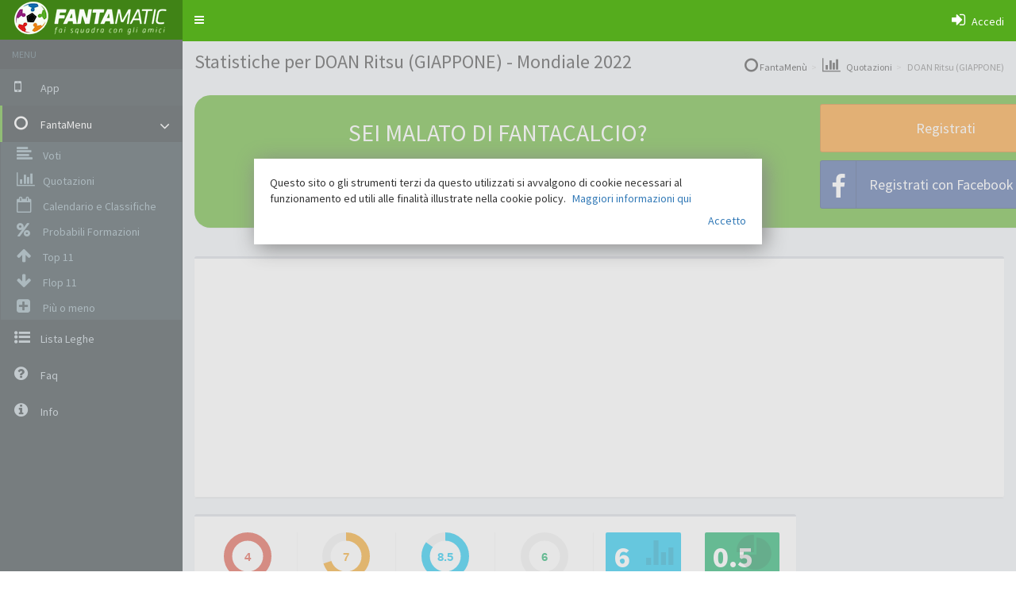

--- FILE ---
content_type: text/html; charset=UTF-8
request_url: https://www.fantamatic.com/fantacalcio-manager-gratis-online-statistiche-calciatore/mondiale-2022/doan-ritsu-giappone/53/733
body_size: 5781
content:
<!-- Global site tag (gtag.js) - Google Analytics -->
<script async src="https://www.googletagmanager.com/gtag/js?id=UA-2150115-7"></script>
<script>
  window.dataLayer = window.dataLayer || [];
  function gtag(){dataLayer.push(arguments);}
  gtag('js', new Date());

  gtag('config', 'UA-2150115-7');
</script>

<script type="text/javascript">

    var global_id_lega = 0;
    var global_id_fonte_voto = '0';
    var global_id_competizione = 0;
    var global_id_anno = 0;
    var global_username = "";
    var global_id_utente = 0;
    var global_nessuna_lega =0;
    var global_is_login =0;
    var global_nome_lega = null;
    var global_clear_localstorage = false;
    var global_phpsessid = 'k9euhugo4qtli1f96p4qd2dh65';
    var global_is_admin_lega = '0'
</script>  <title> Statistiche DOAN Ritsu (GIAPPONE) </title><!DOCTYPE html >
<html> 
    <head>  
        <base href="https://www.fantamatic.com/">
            
        <meta charset="utf-8">
        <meta http-equiv="X-UA-Compatible" content="IE=edge">
        <meta content="width=device-width, initial-scale=1, maximum-scale=1, user-scalable=no" name="viewport">
        <meta name="author" content="FantaMatic.com" />
        <meta name="description" content="Gestisci gratis il tuo fantacalcio su FantaMatic.com con i tuoi amici e trova le statistiche di tutti i calciatori della serie A." />
        <meta name="keywords" content="fantacalcio, gratis, online, manager, statistiche, calciatori, serie a" >
        <meta property="og:image" content="https://www.fantamatic.com/images/logo_fb.png"/><title>Fantamatic online | Fantacalcio Manager Gratis - Statistiche per DOAN Ritsu (GIAPPONE) - Mondiale 2022</title>
            <link rel="stylesheet" href="template/2018/bower_components/bootstrap/dist/css/bootstrap.min.css">
            <link rel="stylesheet" href="template/2018/bower_components/font-awesome/css/font-awesome.min.css">
            <link href="template/lib/bootstrap/bootstrap-social.css" rel="stylesheet">
            <link rel="stylesheet" href="template/2018/bower_components/Ionicons/css/ionicons.min.css">
            <link rel="stylesheet" href="template/2018/dist/css/AdminLTE.min.css">
            <link rel="stylesheet" href="template/2018/dist/css/skins/skin-green.css">
                
            <link href="template/2018/css/template.css" rel="stylesheet" media="screen">
            <!--[if lt IE 9]>
            <script src="https://oss.maxcdn.com/html5shiv/3.7.3/html5shiv.min.js"></script>
            <script src="https://oss.maxcdn.com/respond/1.4.2/respond.min.js"></script>
            <![endif]-->
            <link rel="stylesheet" href="https://fonts.googleapis.com/css?family=Source+Sans+Pro:300,400,600,700,300italic,400italic,600italic">    <link href="template/lib/jquery-ui/css/jquery-ui.css" rel="stylesheet" media="screen">   <link href="template/lib/bootstrap-notify/css/bootstrap-notify.css" rel="stylesheet" media="screen">   <link href="template/lib/bootstrap-notify/css/styles/alert-bangtidy.css" rel="stylesheet" media="screen">   <link href="template/lib/bootstrap-notify/css/styles/alert-blackgloss.css" rel="stylesheet" media="screen"><script async src="https://pagead2.googlesyndication.com/pagead/js/adsbygoogle.js"></script>
                            <script>
                                 (adsbygoogle = window.adsbygoogle || []).push({
                                      google_ad_client: "ca-pub-9273783739645662",
                                      enable_page_level_ads: true
                                 });
                            </script><div id="fb-root"></div>
<script async defer crossorigin="anonymous" src="https://connect.facebook.net/it_IT/sdk.js#xfbml=1&version=v4.0&appId=104185716804413&autoLogAppEvents=1"></script>    </head>
    <body class="hold-transition skin-green fixed sidebar-mini">
        <div class="wrapper">
            <header class="main-header">
    <!-- Logo -->
    <a href="index.php" class="logo">
      <!-- mini logo for sidebar mini 50x50 pixels -->
      <span class="logo-mini"><img src="images/ball.png" alt="" class="img-responsive" style="padding: 5px;"></span>
      <!-- logo for regular state and mobile devices -->
      <span class="logo-lg"><img src="images/logo.png" alt="" class="img-responsive"></span>
    </a>
    <!-- Header Navbar: style can be found in header.less -->
    <nav class="navbar navbar-static-top">
      <!-- Sidebar toggle button-->
      <a href="#" class="sidebar-toggle" data-toggle="push-menu" role="button">
        <span class="sr-only">Toggle navigation</span>
        <span class="icon-bar"></span>
        <span class="icon-bar"></span>
        <span class="icon-bar"></span>
      </a>

      <div class="navbar-custom-menu">
        <ul class="nav navbar-nav"><li class="dropdown user user-menu">
            <a href="#" class="dropdown-toggle" data-toggle="dropdown">
              <i class="fa fa-sign-in"></i>
              <span class="hidden-xs">Accedi</span>
            </a>
            <ul class="dropdown-menu">
              <!-- User image -->
              
              <!-- Menu Body -->
              <li class="user-body">
              <form action="login.php" method="post">
              <div class="input-group">
                <span class="input-group-addon"><i class="fa fa-envelope"></i></span>
                <input type="text" autocomplete="username" class="form-control" name="user" placeholder="Email">
              </div>
              <div class="input-group" style="margin-top: 5px;">
                <span class="input-group-addon"><i class="fa fa-key"></i></span>
                <input type="password" autocomplete="current-password" class="form-control" name="pass" placeholder="Password">
              </div>

               <button class="btn btn-block btn-social" type="submit" style="margin-top: 5px;">
                  <i class="fa fa-sign-in"></i> Accedi con mail e password
                </button>
 
                </form> 
              </li>
              <!-- Menu Footer-->
              <li class="user-footer">
                
                <a href="loginFB.php"><button type="button" class="btn btn-block btn-social btn-facebook" href="loginFB.php">
                  <i class="fa fa-facebook"></i> Login con Facebook
                </button>
                </a>
                <!--                
                <button class="btn btn-block btn-social btn-google" href="loginFB.php">
                  <i class="fa fa-google"></i> Login con Google
                </button>
                -->
              </li>
              
            </ul>
          </li></ul>
      </div>
    </nav>
  </header>             <!-- Left side column. contains the sidebar -->
  <aside class="main-sidebar">
    <!-- sidebar: style can be found in sidebar.less -->
    <section class="sidebar">
      <!-- sidebar menu: : style can be found in sidebar.less -->
      <ul class="sidebar-menu" data-widget="tree">
        <li class="header">MENU</li>
        <li>
          <a href="apps.php">
            <i class="fa fa-mobile"></i> <span>App</span>
            </a>
        </li>
        <li class="treeview active">
          <a href="#">
            <i class="fa fa-circle-o"></i>
            <span>FantaMenu</span>
            <span class="pull-right-container">
              <i class="fa fa-angle-left pull-right"></i>
            </span>
          </a>
          <ul class="treeview-menu">
              <li id="itemMenuFantaVoti"><a href="fantacalcio-manager-gratis-online-voti.php"><i class="fa fa-align-left"></i> Voti</a></li>
                  <li id="itemMenuFantaQuotazioni"><a href="fantacalcio-manager-gratis-online-quotazioni.php"><i class="fa fa-bar-chart-o"></i> Quotazioni</a></li>
                  <li id="itemMenuFantaCalendario"><a href="fantacalcio-manager-gratis-online-calendario-classifica.php"><i class="fa fa-calendar-o"></i> Calendario e Classifiche</a></li>
                  <li id="itemMenuFantaProbabili"><a href="fantacalcio-manager-gratis-online-probabili-formazioni.php"><i class="fa fa-percent"></i> Probabili Formazioni</a></li>
                  <li id="itemMenuFantaTop"><a href="fantacalcio-manager-gratis-online-top-11.php"><i class="fa fa-arrow-up"></i> Top 11</a></li>
                  <li id="itemMenuFantaFlop"><a href="fantacalcio-manager-gratis-online-flop-11.php"><i class="fa fa-arrow-down"></i> Flop 11</a></li>
                  <li id="itemMenuFantaStatistiche"><a href="fantacalcio-manager-gratis-online-statistiche.php"><i class="fa fa-plus-square"></i> Più o meno</a></li>
                
          </ul>
        </li>
        
        <li id="itemMenuListaLeghe">
                <a href="fantacalcio-manager-gratis-online-lista-leghe.php">
                  <i class="fa fa-list-ul"></i> <span>Lista Leghe</span>
                  </a>
              </li>
              <li id="itemMenuFaq">
                <a href="fantacalcio-manager-gratis-online-faq.php">
                  <i class="fa fa-question-circle"></i> <span>Faq</span>
                  </a>
              </li>
              <li id="itemMenuRegolamento">
                <a href="fantacalcio-manager-gratis-online-regolamento.php">
                  <i class="fa fa-info-circle"></i> <span>Info</span>
                  </a>
              </li>
        </ul>
    </section>
    <!-- /.sidebar -->
  </aside>
  <script>
    var itemMenuActive ="itemMenu";
    var itemMenuClassActive ="itemMenuSection";
  </script>            <div id="fb-root"></div>
<script async defer crossorigin="anonymous" src="https://connect.facebook.net/it_IT/sdk.js#xfbml=1&version=v4.0&appId=104185716804413&autoLogAppEvents=1"></script>

            <div class="content-wrapper">

                <section class="content-header">
                <h1>Statistiche per DOAN Ritsu (GIAPPONE) - Mondiale 2022</h1><ol class="breadcrumb"><li ><i class="fa fa-circle-o"></i> FantaMen&ugrave;</li><li ><a href="fantacalcio-manager-gratis-online-quotazioni.php"><i class="fa fa-bar-chart-o"></i> Quotazioni</a></li><li class="active">DOAN Ritsu (GIAPPONE)</li></ol></section>                <section class="content">
                    <div class="row">
                        <div class="container voffset4">
                                <div class="col-md-12 panel row_logo" id="adviceFantamatic">
                                    <div class="col-md-8" style="text-align:center"> 
                                        <h2 class="col-md-12"> SEI MALATO DI FANTACALCIO? </h1>
                                        <h3 class="col-md-12"> Gestisci il fantacalcio con i tuoi amici gratuitamente su Fantamatic.com </h3>
                                    </div>
                                    <div class="col-md-4">
                                        <div class="col-md-12" style="margin-bottom:10px">
                                            <a href="iscrizione.php" class="btn btn-lg btn-openid" style="width:100%; "> <h4>Registrati </h4></a>
                                        </div>
                                        <div class="col-md-12">
                                            <a href="loginFB.php?i=1" class="btn btn-block btn-social btn-lg btn-facebook"><i class="fa fa-facebook" style="padding: 10px; text-align: center;"></i><h4>Registrati con Facebook</h4></a>
                                        </div>
                                    </div>
                                </div>
                            </div>                        <div class="col-md-12">  
                    <div class="box">
                        <div class="box-header with-border"><div id="ads_top">
                               <script async src="//pagead2.googlesyndication.com/pagead/js/adsbygoogle.js"></script>
                                <!-- Fantamatic Responsive -->
                                <ins class="adsbygoogle"
                                     style="display:block"
                                     data-ad-client="ca-pub-6688391939921700"
                                     data-ad-slot="8750058117"
                                     data-ad-format="auto"></ins>
                                <script>
                                (adsbygoogle = window.adsbygoogle || []).push({});
                                </script>
                            </div></div>
                    </div>
                </div>


                                                <div class="col-md-9">

                        </div>


                                                <div class='col-md-9'>
                            <div class="box">
                                <div class="box-header with-border">

                                    <div class="box-footer no-border">
                                        <div class="row">
                                          
                                            <div class="col-xs-4 col-md-3 col-lg-2 text-center" style="border-right: 1px solid #f4f4f4">
                                                <input type="text" class="knob" data-readonly="true" data-max="4" value="4" data-width="60" data-height="60"
                                                       data-fgColor="#dd4b39">

                                                <div class="knob-label">Presenze 4/4</div>
                                            </div>


                                            <div class="col-xs-4 col-md-3  col-lg-2 text-center" style="border-right: 1px solid #f4f4f4">
                                                <input type="text" class="knob" data-readonly="true" data-max="10" value=" 7" data-width="60" data-height="60"
                                                       data-fgColor="#f39c12">

                                                <div class="knob-label">Media</div>
                                            </div>
                                            <div class="col-xs-4 col-md-3 col-lg-2 text-center" style="border-right: 1px solid #f4f4f4">
                                                <input type="text" class="knob" data-readonly="true" data-max="10" value="8.5" data-width="60" data-height="60"
                                                       data-fgColor="#00c0ef">

                                                <div class="knob-label">FantaMedia</div>
                                            </div>

                                            <div class="col-xs-4 col-md-3  col-lg-2 text-center" style="border-right: 1px solid #f4f4f4">
                                                <input type="text" class="knob" data-readonly="true" data-min="6" data-max="6" value="6" data-width="60" data-height="60"
                                                       data-fgColor="#00a65a">

                                                <div class="knob-label">Quotazione <b>min/media/max</b><br>
                                                    6/6/6                                                </div>
                                            </div>

                                            <div class="col-xs-4 col-md-3 col-lg-2">
                                                <div class="small-box bg-aqua">
                                                    <div class="inner">
                                                        <h3>6</h3>
                                                        <p>Quot. iniziale</p>
                                                    </div>
                                                    <div style="top: -0px;  font-size: 50px;" class="icon">
                                                        <i class="ion ion-stats-bars"></i>
                                                    </div>
                                                </div>
                                            </div>

                                            <div class="col-xs-4 col-md-3 col-lg-2">
                                                <div class="small-box bg-green">
                                                    <div class="inner">
                                                        <h3>0.5</h3>
                                                        <p>Media goal </p>
                                                    </div>
                                                    <div style="top: -0px;  font-size: 50px;" class="icon">
                                                        <i class="ion ion-pie-graph"></i>
                                                    </div>
                                                </div>
                                            </div>


                                        </div>
                                        <!-- /.row -->
                                    </div>
                                    
                                        <div class="box box-solid ">
                                            <div class="box-header">
                                                <i class="fa fa-bar-chart-o"></i>

                                                <h3 class="box-title">Andamento quotazione</h3>

                                            </div>
                                            <div class="box-body border-radius-none">
                                                <div id="line-chart" style="height: 300px;"></div>
                                            </div>
                                        </div>

                                        <div class="box box-solid ">
                                            <div class="box-header">
                                                <i class="fa fa-align-left"></i>

                                                <h3 class="box-title">Andamento voti</h3>

                                            </div>
                                            <div class="box-body border-radius-none">
                                                <div id="line-chart-voti" style="height: 300px;"></div>
                                            </div>
                                        </div>

    <div class="col-md-12 centered" style="margin-top:40px" ><b>NOTA: </b>Nel caso di stagioni con più fonti per i voti, quello riportato è dato dalla media di tutte le redazioni</div><div class="col-md-12"  id="table_wrapper">
                                <table class="table th_centered" >
                                    <tr>
                                    <th scope="col">Giornata - Avversario*</th>
                                    <th scope="col"></th>
                                    <th scope="col"></th>
                                    <th scope="col" id="th_voto">V</th>
                                    <th scope="col" id="th_quotazioni">Quotazione</th>
                                    <th scope="col">GF</th>
                                    <th scope="col">GS</th>
                                    <th scope="col">RP</th>
                                    <th scope="col">RS</th>
                                    <th scope="col">ASS</th>
                                    <th scope="col">AG</th>
                                    <th scope="col">FV</th></tr><tr class=warning>
                                <td align="center" class='avversario '>1 <span>GERMANIA </span> </td><td align="center"></td><td align="center"></td><td align="center"> 7.5 </td>
                                    <td align="center"> 6 </td>
                                    <td align="center"> 1 </td>
                                    <td align="center"> 0 </td>
                                    <td align="center"> 0 </td>
                                    <td align="center"> 0 </td>
                                    <td align="center"> 0 </td>
                                    <td align="center"> 0 </td>
                                    <td align="center"> 10.5 </td>
                                </tr><tr class=warning>
                                <td align="center" class='avversario casa'>2 <span>COSTA RICA </span> </td><td align="center"></td><td align="center"></td><td align="center"> 6.5 </td>
                                    <td align="center"> 6 </td>
                                    <td align="center"> 0 </td>
                                    <td align="center"> 0 </td>
                                    <td align="center"> 0 </td>
                                    <td align="center"> 0 </td>
                                    <td align="center"> 0 </td>
                                    <td align="center"> 0 </td>
                                    <td align="center"> 6.5 </td>
                                </tr><tr class=warning>
                                <td align="center" class='avversario casa'>3 <span>SPAGNA </span> </td><td align="center"></td><td align="center"></td><td align="center"> 7.5 </td>
                                    <td align="center"> 6 </td>
                                    <td align="center"> 1 </td>
                                    <td align="center"> 0 </td>
                                    <td align="center"> 0 </td>
                                    <td align="center"> 0 </td>
                                    <td align="center"> 0 </td>
                                    <td align="center"> 0 </td>
                                    <td align="center"> 10.5 </td>
                                </tr><tr class=warning>
                                <td align="center" class='avversario '>4 <span>CROAZIA </span> </td><td align="center"></td><td align="center"></td><td align="center"> 6.5 </td>
                                    <td align="center"> 6 </td>
                                    <td align="center"> 0 </td>
                                    <td align="center"> 0 </td>
                                    <td align="center"> 0 </td>
                                    <td align="center"> 0 </td>
                                    <td align="center"> 0 </td>
                                    <td align="center"> 0 </td>
                                    <td align="center"> 6.5 </td>
                                </tr>   <tr>
                                    <td align="center">Totale</td>
                                    <td align="center">0 <img src="images/transparent.gif" class="sprite monster3 ammonito" alt="Totale ammonizioni" title="Totale ammonizioni"></td>
                                    <td align="center">0 <img src="images/transparent.gif" class="sprite monster3 espulso" alt="Totale espulsioni" title="Totale espulsioni"> </td>
                                    <td align="center"></td>
                                    <td align="center"></td>
                                    <td align="center">2</td>
                                    <td align="center">0</td>
                                    <td align="center">0</td>
                                    <td align="center">0</td>
                                    <td align="center">0</td>
                                    
                                    <td align="center">0</td>
                                    <td align="center"></td>
                                    <td align="center">  </td>
                                </tr>  </table></div>
                                <p class="col-md-12">* In grassetto gli avversari affrontati in casa.</p></CENTER>                                </div> 
                            </div> 
                        </div> 
                        
                    </div>
                </section>
            </div>
        </div>
<footer class="main-footer">
                <div class="pull-right hidden-xs">Contattaci <a href="mailto:info@fantamatic.com">info@fantamatic.com</a>. Fai una <a href="dona.php">donazione</a>.</div>
                FantaMatic.com &egrave; online dal 2008. Gestisci il tuo fantacalcio online gratis con Fantamatic manager. <br><a href="disclaimer.php">Disclaimer</a> e <a href="privacy.php">privacy</a>.
</footer>    <script src="template/2018/bower_components/jquery/dist/jquery.min.js"></script>    <script src="template/2018/bower_components/bootstrap/dist/js/bootstrap.min.js"></script>    <script src="template/2018/bower_components/jquery-slimscroll/jquery.slimscroll.min.js"></script>    <script src="template/2018/bower_components/fastclick/lib/fastclick.js"></script>    <script src="template/2018/dist/js/adminlte.min.js"></script><script src="template/lib/jquery/jquery.xdomainrequest.min.js"   type="text/javascript" ></script><script src="template/2018/bower_components/jquery-ui-1.12.1/jquery-ui.min.js"             type="text/javascript" ></script><script src="template/lib/bootstrap-notify/js/bootstrap-notify.js"   type="text/javascript" ></script><script src="template/lib/underscore-min.js"   type="text/javascript" ></script><script src="template/lib/jquery/jQueryRotateCompressed.js"></script><script src="template/lib/jquery/jquery.cookie.js"               type="text/javascript" ></script><script type="text/javascript" src="javascript/template.1625042137.js"></script><script type="text/javascript" src="javascript/standard.1521915671.js"></script>
            <script src="template/lib/cookiechoices.js"></script>
            <script>
              document.addEventListener('DOMContentLoaded', function(event) {
                cookieChoices.showCookieConsentDialog('Questo sito o gli strumenti terzi da questo utilizzati si avvalgono di cookie necessari al funzionamento ed utili alle finalità illustrate nella cookie policy.',
                    'Accetto', 'Maggiori informazioni qui', 'https://www.fantamatic.com/cookie.html');
              });
            </script>        <script src="template/2018/bower_components/jquery-knob/dist/jquery.knob.min.js"></script>
        <!-- FLOT CHARTS -->
        <script src="template/2018/bower_components/Flot/jquery.flot.js"></script>
        <script>  $(document).ready(function () {
                $('.knob').knob();

                var line_data1 = {
                    data: [[ 1, 6 ],[ 2, 6 ],[ 3, 6 ],[ 4, 6 ],],
                    color: '#3c8dbc'
                }
                $.plot('#line-chart', [line_data1], {
                    grid: {
                        hoverable: true,
                        borderColor: '#f3f3f3',
                        borderWidth: 1,
                        tickColor: '#f3f3f3'
                    },
                    series: {
                        shadowSize: 0,
                        lines: {
                            show: true
                        },
                        points: {
                            show: true
                        }
                    },
                    lines: {
                        fill: false,
                        color: ['#3c8dbc', '#f56954']
                    },
                    yaxis: {
                        show: true
                    },
                    xaxis: {
                        show: true
                    }
                })
                //Initialize tooltip on hover
                $('<div class="tooltip-inner" id="line-chart-tooltip"></div>').css({
                    position: 'absolute',
                    display: 'none',
                    opacity: 0.8
                }).appendTo('body')
                $('#line-chart').bind('plothover', function (event, pos, item) {

                    if (item) {
                        var x = item.datapoint[0],
                                y = item.datapoint[1]

                        $('#line-chart-tooltip').html('Giornata ' + x + ': ' + y)
                                .css({top: item.pageY + 5, left: item.pageX + 5})
                                .fadeIn(200)
                    } else {
                        $('#line-chart-tooltip').hide()
                    }

                })
                /* END LINE CHART */

                var line_data1_v = {
                    data: [[ 1, 7.5 ],[ 2, 6.5 ],[ 3, 7.5 ],[ 4, 6.5 ],],
                    color: '#3c8dbc'
                }
                var line_data2_v = {
                    data: [[ 1, 10.5 ],[ 2, 6.5 ],[ 3, 10.5 ],[ 4, 6.5 ],],
                    color: '#00c0ef'
                }
                $.plot('#line-chart-voti', [line_data1_v, line_data2_v], {
                    grid: {
                        hoverable: true,
                        borderColor: '#f3f3f3',
                        borderWidth: 1,
                        tickColor: '#f3f3f3'
                    },
                    series: {
                        shadowSize: 0,
                        lines: {
                            show: true
                        },
                        points: {
                            show: true
                        }
                    },
                    lines: {
                        fill: true,
                        color: ['#3c8dbc', '#f56954']
                    },
                    yaxis: {
                        show: true
                    },
                    xaxis: {
                        show: true
                    }
                })
                //Initialize tooltip on hover
                $('<div class="tooltip-inner" id="line-chart-tooltip"></div>').css({
                    position: 'absolute',
                    display: 'none',
                    opacity: 0.8
                }).appendTo('body')
                $('#line-chart-voti').bind('plothover', function (event, pos, item) {

                    if (item) {
                        var x = item.datapoint[0],
                                y = item.datapoint[1]

                        $('#line-chart-tooltip').html('Giornata ' + x + ': ' + y)
                                .css({top: item.pageY + 5, left: item.pageX + 5})
                                .fadeIn(200)
                    } else {
                        $('#line-chart-tooltip').hide()
                    }

                })
                /* END LINE CHART */
            });</script>
        <script type="text/javascript" src="javascript/statistiche.1521915671.js"></script>
        <link rel="stylesheet" href="template/css/statistiche-calciatore.1521915672.css" />

    </body>
</html>

--- FILE ---
content_type: text/html; charset=utf-8
request_url: https://www.google.com/recaptcha/api2/aframe
body_size: 265
content:
<!DOCTYPE HTML><html><head><meta http-equiv="content-type" content="text/html; charset=UTF-8"></head><body><script nonce="-FZHWDw1nqyWJ7BnJKamhA">/** Anti-fraud and anti-abuse applications only. See google.com/recaptcha */ try{var clients={'sodar':'https://pagead2.googlesyndication.com/pagead/sodar?'};window.addEventListener("message",function(a){try{if(a.source===window.parent){var b=JSON.parse(a.data);var c=clients[b['id']];if(c){var d=document.createElement('img');d.src=c+b['params']+'&rc='+(localStorage.getItem("rc::a")?sessionStorage.getItem("rc::b"):"");window.document.body.appendChild(d);sessionStorage.setItem("rc::e",parseInt(sessionStorage.getItem("rc::e")||0)+1);localStorage.setItem("rc::h",'1768686143508');}}}catch(b){}});window.parent.postMessage("_grecaptcha_ready", "*");}catch(b){}</script></body></html>

--- FILE ---
content_type: text/css
request_url: https://www.fantamatic.com/template/2018/css/template.css
body_size: 2452
content:
@-moz-document url-prefix() {
  fieldset { display: table-cell; }
}
.portieri_style{
    background-color: rgb(181, 215, 177);
}
.difensori_style{
    background-color: rgb(214, 181, 218);
}
.centrocampisti_style{
    background-color: rgb(240, 202, 160);
}
.attaccanti_style{
    background-color: rgb(168, 185, 246);
}
.voffset  { margin-top: 2px; }
.voffset1 { margin-top: 5px; }
.voffset2 { margin-top: 10px; }
.voffset3 { margin-top: 15px; }
.voffset4 { margin-top: 30px; }
.voffset5 { margin-top: 40px; }
.voffset6 { margin-top: 60px; }
.voffset7 { margin-top: 80px; }
.voffset8 { margin-top: 100px; }
.voffset9 { margin-top: 150px; }


.centered{	
	text-align:center;
}
.no_centered{
    text-align:left !important;
}

#no_centered{
    text-align:left;
}

.icon_home{
	width: 120px;
	height: 125px;
}

.no_padding{
    padding-right: 1px !important;
    padding-left: 1px !important;
}

.icon_box{
	padding: 30px;
	text-align:center;
	line-height:1.8;
}

#home_promote_box{
	margin-top: -19px;
	color:white;
	background-color: #55AC1D;
	padding: 40px;
}


.block{
    display:block;
}

.row_home{
	margin: 70px 0 70px 0;
}

.numbers_box{
	text-align:center; color:#117719;
}

#FantamaticBar .dropdown-menu{
	border: 2px solid white;
}

.vcenter {
    display: inline-block;
    vertical-align: middle;
    float: none;
}

.table>tbody>tr>td.vcenter_text{
    vertical-align: middle;
}

.table.td_vcentered td{
     vertical-align: middle;
}

.table.td_centered td{
    text-align: center;
}

.table td.no_centering, .table th.no_centering{
    text-align: left !important;
}

.table.th_centered th{
    text-align: center;
}

.table>tbody>tr>td.shorter{
    padding: 6px;
}

.fm_box {
	-moz-box-shadow: 0 0 2px #ccc;
    -webkit-box-shadow: 0 0 2px #ccc;
    box-shadow: 0 0 2px #ccc;
    padding: 3%;
	margin: 3%;
}

html, body {
	min-height: 100%; /* you Already have this */
	height: 100%; /* Add this */
 }
/* No need of */
.wrapper {
    height: auto !important;
    height: 100%;
}

/*
* Commenti
*/
.media-body > div{
    min-height: 80px;
    word-wrap: break-word;
}
/*
* Share box
*/
ul#condividi_box li.condividi_icon, ul#condividi_box{
    border: none;
    padding:0px;
}

.condividi_icon{   
    display: inline;
    border:none;
    cursor:pointer;
}
.condividi_icon i{   
    width:30px; 
    height:30px; 
    line-height: 30px;
    border-radius: 30px;
    -moz-border-radius: 30px; 
    -webkit-border-radius: 30px;
    behavior: url(template/PIE.htc);
    position: relative;
    top:4px;
    color: white;
    text-align: center;
}

.condividi_icon .fa-facebook{
    background-color: #3b5998;
}

.condividi_icon .fa-twitter{
    background-color: #33ccff;
}

.condividi_icon .fa-google-plus{
    background-color: #d34836;
}

.condividi_icon .fa-facebook:active, .condividi_icon .fa-facebook:hover{
    background-color: #3b5998;
}

.condividi_icon .fa-twitter:active, .condividi_icon .fa-twitter:hover{
    background-color: #009cd0;
}

.condividi_icon .fa-google-plus:active, .condividi_icon .fa-google-plus:hover{
    background-color: #ba3225;
}

/*
#share_facebook { background-image:url('../images/social/share_facebook_off.png');  background-repeat: round;   }
#share_twitter  { background-image:url('../images/social/share_twitter_off.png');   background-repeat: round;   }
#share_google   { background-image:url('../images/social/share_google_off.png');    background-repeat: round;   } 
#share_facebook:hover   { background-image:url('../images/social/share_facebook_on.png');      }
#share_twitter:hover    { background-image:url('../images/social/share_twitter_on.png');       }
#share_google:hover     { background-image:url('../images/social/share_google_on.png');    } 
*/


tbody tr td.pos_table{
     text-align:center;
     padding:2px;
     vertical-align: middle;
}

.fa{
    font-size:20px;
}

.fm_panel{
    position: relative;
    padding: 30px;
    border-color: #e5e5e5 #eee #eee;
    border-style: solid;
    border-width: 1px 0;
    -webkit-box-shadow: inset 0 3px 6px rgba(0,0,0,.05);
    box-shadow: inset 0 3px 6px rgba(0,0,0,.05);
    margin-right: 0;
    background-color: #fff;
    border-color: #ddd;
    border-width: 1px;
    border-radius: 6px;
    -webkit-box-shadow: none;
    box-shadow: none;
}
.fm_panel:after{
    position: absolute;
    top: 15px;
    left: 15px;
    font-size: 12px;
    font-weight: 700;
    color: #959595;
    text-transform: uppercase;
    letter-spacing: 1px;
}

.fm_panel#descrizione:after{
    content: "Descrizione";
}

/*
* Popup
*/
.modal-dialog{
    margin-top: 22%;
}

.modal-footer{
    text-align: center;
}

/*
* Bar Social
*/ 
#socialCommentBar i.fa-thumbs-o-up{
    color: #55AC1D;
}

#socialCommentBar i.fa-thumbs-o-up.logged:hover{
    color: #117719;
    cursor: pointer;
}

#socialCommentBar i.fa-thumbs-o-down{
    color: rgb(200, 0, 0);
}

#socialCommentBar i.fa-thumbs-o-down.logged:hover{
    color: rgb(120, 0, 0);
    cursor: pointer;
}

#socialCommentBar i.fa-comments-o{
    color: #428bca;
}

#socialCommentBar i.fa-comments-o.logged:hover{
    color: #305E86;
}


#socialCommentBar a{
    font-size: 15px;
}
#socialCommentBar a, #socialCommentBar a.logged {
    cursor: pointer;
}

/*
* Carousel nella index
*/
.lineNews a{
    text-align: center;
    font-size: 16px;
    font-style: italic;
    color: #777;
}

/*
* Banner promozionale nelle pagine pubbliche
*/
#adviceFantamatic{
    padding: 10px 5px 10px 5px; 
    background-color: #55AC1D;
    color:white;
    border-radius: 20px;
    top: -16px;
}

.registrati_buttons{
    margin-bottom: 10px
}

.registrati_buttons .btn-social.btn-lg :first-child{
    padding: 10px; 
    text-align: center;
}


#admin_user_icon:after{
    content: "";
}

#menu_lega:before{
    content: "";
}

#menu_lega > i{
   display: none;
}

 #menu_lega{
    text-align: center;
    min-width: 120px; 
    display: inline-table;
}

#comboCompetizione{
    min-width: 120px;
}

#menu_combo_competizione{
    display: none;
}

#app_icon{
    display: none;
}

#stats_icon{
     display: none;
}
#app_icon:before{
}

img.writterImage {
    border-radius:50%;
    width: 80px;
    height : 80px 
}

img.commenterImage {
    border-radius:50%;
    width: 50px;
    height : 50px 
}


/* Landscape phone to portrait tablet */
@media (max-width: 767px) {

    #menu_combo_competizione{
        display: inline-block;
        height: 34px;
        line-height: 34px;
        padding-right: 0px;
    }

    #comboCompetizione{
        top:0px !important;
        display: inline-block;
        width: 45%;
    }

    #menu_lega{
        text-align: left;
    }

    #app_icon{
        display: initial;
        padding-right: 8px !important;
        font-size: 27px;
        margin: 0px 5px 0px 7px;
    }

    #stats_icon{
        display: initial;
        padding-right: 8px !important;
    }

    #menu_lega > i{
        display: initial;
        margin-left: -5px;
        margin-top: 10px;
    }

    #menu_lega > i:after{
        content: "Menu lega\00a0-\00a0\00a0";
        position: relative;
    }

    .icon_menu:after, .icon_menu *:after{
        padding-left: 8px;
        font-size: 17px;
        font-weight: 600;
    }

    #admin_user_icon:after{
        content: "Menu amministratore";
    }

    #notifiche_icon:after{
        content: "Notifiche";
    }

    #help_icon:after{
        content: "Info";
    }

    #user_icon:after{
        content: "Menu utente";
    }

    img { 
        max-width: 100%; 
    }
    #twitter-timeline { display: none; }
    #facebook_likes_page {
        width:100%;
        overflow:hidden;
    }
    #adviceFantamatic h4{
        font-size: 16px;
    }
    #newsWrapper{
        display: none;
    }

    .registrati_buttons h4{
        font-size: 13px;
        margin-left: -20px;
    }

    .registrati_buttons .btn-social.btn-lg :first-child{
        padding: 10px 3px 10px 3px; 
        text-align: center;
        font-size: 1.2em;
        width: 32px;
    }
}

#ads_laterale{
    width: 160px;
    line-height: 600px;
    position: fixed;
    top: 80px;
}

.ads_box{
    height: 250px;
    margin-top: 5px;
    margin-bottom: 5px;
}

#scrollable-dropdown-menu .tt-dropdown-menu {
  max-height: 200px;
  overflow-y: auto;
}

.tabSquadreCampionato img{
    width: 30px;
}

.tabSquadreCampionato > tbody > tr > td {
     vertical-align: middle;
}

.treeview li i{
    margin-right : 10px;
} 

.sidebar li i{
    margin-right : 10px;
} 

.fmcheckbox{
	height: 34px;
  	width: 34px;
}

.scroll-max-height{
    overflow-y: scroll; 
    max-height: 300px;   
}



--- FILE ---
content_type: text/css
request_url: https://www.fantamatic.com/template/lib/bootstrap-notify/css/bootstrap-notify.css
body_size: 195
content:
.notifications {
  position: fixed;
}

/* Positioning */ 
.notifications.top-right {
  right: 30px;
  top: 50px;
}

.notifications.top-left {
  left: 50px;
  top: 50px;
}

.notifications.bottom-left {
  left: 10px;
  bottom: 25px;
}

.notifications.bottom-right {
  right: 10px;
  bottom: 25px;
}

/* Notification Element */
.notifications > div {
  position: relative;
  z-index: 9999;
  margin: 5px 0px;
}

--- FILE ---
content_type: text/css
request_url: https://www.fantamatic.com/template/css/statistiche-calciatore.1521915672.css
body_size: 232
content:
.graph table{
	margin: 0 auto;
}

.casa{
    font-weight: bold;
}


@media only screen and (max-device-width : 800px) {
    .table>tbody>tr>td{
        padding: 1px !important;
    }
    .table>tbody>tr>th{
    	padding: 6px !important;
    }

    #table_wrapper{
    	padding: 2px !important;
    	margin-left: -30px;
    	font-size: 11px;
    }
}

@media only screen and (max-device-width : 640px) {
     .table>tbody>tr>td{
        padding: 1px !important;
    }
    .table>tbody>tr>th{
    	padding: 6px !important;
    }

    #table_wrapper{
    	padding: 2px !important;
    	margin-left: -30px;
    	font-size: 11px;
    }
}

--- FILE ---
content_type: text/plain
request_url: https://www.google-analytics.com/j/collect?v=1&_v=j102&a=1696143169&t=pageview&_s=1&dl=https%3A%2F%2Fwww.fantamatic.com%2Ffantacalcio-manager-gratis-online-statistiche-calciatore%2Fmondiale-2022%2Fdoan-ritsu-giappone%2F53%2F733&ul=en-us%40posix&dt=Statistiche%20DOAN%20Ritsu%20(GIAPPONE)&sr=1280x720&vp=1280x720&_u=aEDAAUABAAAAACAAI~&jid=774880377&gjid=1171380056&cid=409539024.1768686141&tid=UA-2150115-7&_gid=1550034152.1768686142&_r=1&_slc=1&z=500904859
body_size: -437
content:
2,cG-9ET92WR4E2,cG-EQ12QE79C7

--- FILE ---
content_type: text/javascript
request_url: https://www.fantamatic.com/javascript/template.1625042137.js
body_size: 9071
content:
var Fm = {};
Fm.GA = {};
Fm.layout = {};
Fm.net = {};
Fm.social = {};
Fm.browser = {};
Fm.utils = {};
Fm.base = {};

Fm.utils.isUnd = isUnd;
Fm.utils.nothigDo = nothigDo;
Fm.utils.isNumber = isNumber;
Fm.utils.checkMaxLength = checkMaxLength;
Fm.utils.getParameterByName = getParameterByName;
Fm.utils.capitalizeFirstLetter = capitalizeFirstLetter;
Fm.utils.findBootstrapEnvironment = findBootstrapEnvironment;

Fm.browser.isMobile = isMobile;
Fm.browser.isTablet = isTablet;
Fm.browser.isPortrait = isPortrait;
Fm.browser.isLandscape = isLandscape;
Fm.browser.setCookie = setCookie;
Fm.browser.getCookie = getCookie;
Fm.browser.url = window.location.href;
$.cookie = function (cname, cvalue, exdays) {
    if (_.isUndefined(cvalue)) {
        return getCookie(cname);
    } else {
        setCookie(cname, cvalue, exdays);
    }
}

Fm.browser.base = $("base").attr("href");
Fm.browser.uscrypt = $.cookie("uscrypt");
Fm.browser.phpsessid = global_phpsessid;
Fm.browser.username = $.cookie("username");
Fm.browser.isDesktop = $.cookie("username");
Fm.browser.isDesktop = $.cookie("username");

Fm.layout.alert = alert;
Fm.layout.fixNav = fixNav;
Fm.layout.notify = notify;
Fm.layout.fixFooter = fixFooter;
Fm.layout.dismissDialog = dismissDialog;
Fm.layout.showDialogMsg = showDialogMsg;
Fm.layout.showDialogLoading = showDialogLoading;
Fm.layout.setCSSForTwitter = setCSSForTwitter;
Fm.layout.userAutocomplete = userAutocomplete;
Fm.layout.fixPositionBanner = fixPositionBanner;
Fm.layout.cambiaCompetizione = cambiaCompetizione;
Fm.layout.cambiaLega = cambiaLega;
Fm.layout.cambiaStagione = cambiaStagione;
Fm.layout.mainComboStagione = $("#comboStagione");
Fm.layout.mainComboLega = $("#comboLega");
Fm.layout.mainComboCompetizione = $("#comboCompetizione");
Fm.layout.initCarouselNews = initCarouselNews;

Fm.social.achi = achi;
Fm.social.condividi = condividi;
Fm.social.rotateIcon = rotateIcon;
Fm.social.shareInPopup = shareInPopup;
Fm.social.rotateIconNoScroll = rotateIconNoScroll;
Fm.social.condividiFactory = condividiFactory;
Fm.social.setApprezzamento = setApprezzamento;

Fm.GA.event = [];
Fm.GA.event['errore'] = 'errore';
Fm.GA.event['success'] = 'success';
Fm.GA.infoEvent = [];
Fm.GA.infoEvent['salvaRosa'] = 'salvaRosa';
Fm.GA.trackPage = trackPage;
Fm.GA.trackEvent = trackEvent;

/**
 * Fm.utils
 */
function isDesktop() {
    if (window.innerWidth >= 980) {
        return true;
    } else {
        return false;
    }
}


function setCookie(cname, cvalue, exdays) {
    var d = new Date();
    if (!exdays)
        exdays = 30;
    d.setTime(d.getTime() + (exdays * 24 * 60 * 60 * 1000));
    var expires = "expires=" + d.toUTCString();
    document.cookie = cname + "=" + cvalue + "; " + expires;
}

function getCookie(cname) {
    var name = cname + "=";
    var ca = document.cookie.split(';');
    for (var i = 0; i < ca.length; i++) {
        var c = ca[i];
        while (c.charAt(0) == ' ')
            c = c.substring(1);
        if (c.indexOf(name) == 0)
            return c.substring(name.length, c.length);
    }
    return "";
}

function isNumber(n) {
    return !isNaN(parseFloat(n)) && isFinite(n);
}

function isTablet() {
    if (window.innerWidth < 980 && window.innerWidth >= 768) {
        return true;
    } else {
        return false;
    }
}

function isMobile() {
    if (window.innerWidth < 768) {
        return true;
    } else {
        return false;
    }
}

function isPortrait() {
    return window.innerHeight > window.innerWidth;
}

function isLandscape() {
    return (window.orientation === 90 || window.orientation === -90);
}

function capitalizeFirstLetter(str) {
    return str && str.length > 1 ? str.charAt(0).toUpperCase() + str.slice(1) : str;
}

function checkMaxLength(target, maxLength) {

    currentLengthInTextarea = $(target).val().length;
    $(target.parentElement).find('span').text(parseInt(maxLength) - parseInt(currentLengthInTextarea));

    if (currentLengthInTextarea > (maxLength)) {

        // Trim the field current length over the maxlength.
        $(target.parentElement).val($(target).val().slice(0, maxLength));
        $(target.parentElement).find('span').text(0);

    }
}

function isUnd(param) {
    return typeof param === 'undefined';
}

function findBootstrapEnvironment() {
    var envs = ['xs', 'sm', 'md', 'lg'];

    $el = $('<div>');
    $el.appendTo($('body'));

    for (var i = envs.length - 1; i >= 0; i--) {
        var env = envs[i];

        $el.addClass('hidden-' + env);
        if ($el.is(':hidden')) {
            $el.remove();
            return env
        }
    }
    ;
}

function nothigDo() {}
;

function getParameterByName(name, url) {
    if (typeof url === 'undefined') {
        url = location.search;
    }

    name = name.replace(/[\[]/, "\\[").replace(/[\]]/, "\\]");
    var regex = new RegExp("[\\?&]" + name + "=([^&#]*)"),
            results = regex.exec(url);
    return results == null ? "" : decodeURIComponent(results[1].replace(/\+/g, " "));
}

//function getParameterByName(str) {
//    return str.charAt(0).toUpperCase() + str.slice(1);
//}

/**
 * Fix layout
 */
//Corregge la posizione dei banner
function fixPositionBanner() {
    var offset = $("body > .container").offset();
    if (typeof (offset) != "undefined") {
        var margin_left = "" + offset.left;
        var value = parseInt(margin_left.replace("px", "")) - $("#ads_laterale").width();
        if (value > 0) {
            $("#ads_laterale").offset({
                left: value
            });
        } else {
            $("#ads_laterale").css('display', 'none');
        }
    }
}

function fixFooter() {
    //        console.log('resize');
    if (typeof ($('body > .container').offset()) != "undefined") {
        var HContent = $('body > .container').offset().top + $('body > .container').outerHeight();
        var HWindow = $('body').outerHeight();
        if (HWindow - HContent > $('footer').outerHeight()) {
            $('footer').css('position', 'relative');
            var topOffset = $('body').outerHeight() - ($('body > .container').offset().top + $('body > .container').outerHeight() + $('footer').outerHeight());
            $('footer').css('top', topOffset + "px");
        } else {
            $('footer').css('position', '');
            $('footer').css('top', '');
        }
    }
}
;

function fixNav() {
    i = 0;
    while (i < 5) {
        var HNav = $('nav').height();
        if (HNav > 60) {
            i++;
            var size = parseInt($('nav').css('font-size').replace("px", "")) - 1;
            $('nav').css('font-size', size + "px");
        } else {
            break;
        }
    }
}
;

function cambiaCompetizione(idCompetizione) {

    var success = function (data) {
        Fm.layout.showDialogLoading();
        var risultato = data["response"]["result"];
        if (risultato == 0) {
            Fm.layout.showDialogMsg({
                title: "Impossibile cambiare competizione",
                msg: "Si è verificato un errore, probabilmente la tua sessione non è più attiva"
            });
        } else {
            //refresh this page
            //TODO
            //window.location = window.history;
            //window.location = Fm.browser.base;
            location.reload();
        }
    }
    //idCompetizione = $('#comboCompetizione').val();
    Fm.net.req("idCompetizione=" + idCompetizione, "json/cambiaCompetizione.php", {
        success: success,
        background: false
    })
}
;

function initCarouselNews(nNews, nNewsForPage) {
    var placeholderImage = 'http://placehold.it/250x160';
    nNews = typeof nNews === 'undefined' ? 18 : nNews;
    nNewsForPage = typeof nNewsForPage === 'undefined' ? 6 : nNewsForPage;

    var newsFetched = function (data) {
        var newsForRow = 0;
        var rootPage;
        var rootPageRow;
        data = data.response.data;

        var placeholderElems = nNews - data.length;
        if (placeholderElems > 0) {
            var placeholder = {url: '#', img: '', title: ''};
            for (var i = 0; i < placeholderElems; i++) {
                data.push(placeholder);
            }
        }

        for (var i = 0; i < data.length; i++) {

            if (newsForRow == 0) {
                var active = $(".carousel-inner").find('.item').length == 0 ? 'active' : '';
                rootPage = $("<div class='item " + active + "'></div>");
                rootPageRow = $("<div class='col-md-12'></div>");
                rootPage.append(rootPageRow);
            }

            rootPageRow.append('<div class="col-md-2 no_padding"><a href="' + data[i].url + '" class="thumbnail"><img class="img-responsive" src="' + data[i].img + '" onerror="this.src = \'' + placeholderImage + '\';" alt="Thumb11"><span>' + data[i].title + '</span></a>');
            newsForRow = newsForRow + 1;

            if (newsForRow == nNewsForPage) {
                $(".carousel-inner").append(rootPage);
                newsForRow = 0;
            }
        }

        $('#myCarousel').carousel({
            interval: 4000
        });
    }

//    Fm.net.req("id=0&record=" + nNews, "json/v2/news.php", {
//        success: newsFetched,
//        background: false
//    });
}

function alert(params) {
    var onOk = params && params.ok ? params.ok : function () {};
    var onChiudi = params && params.close ? params.close : function () {
        Fm.layout.dismissDialog()
    };

    if (params && params.msg) {
        Fm.layout.showDialogMsg({
            title: "",
            buttonTitle: "OK",
            buttonSecondaryTitle: "Cancel",
            msg: params.msg,
            callbackButton: function () {
                onOk();
            },
            callbackSecondaryButton: function () {
                onChiudi();
            }
        });
    }
}

function userAutocomplete(ops) {
    var selected = ops && ops.selected ? ops.selected : function () {};
    var users = new Bloodhound({
        datumTokenizer: function (datum) {
            return Bloodhound.tokenizers.whitespace(datum.value);
        },
        queryTokenizer: Bloodhound.tokenizers.whitespace,
        limit: Number.MAX_VALUE,
        remote: {
            url: Fm.browser.base + 'json/getListaUtenti.php?term=%QUERY',
            filter: function (parsedResponse) {
                return parsedResponse.response.utenti;
            }
        }
    });

    // Initialize the Bloodhound suggestion engine
    users.initialize();

    // Instantiate the Typeahead UI
    $('.typeahead').typeahead({
        hint: true,
        highlight: true,
        minLength: 5,
        limit: Number.MAX_VALUE
    }, {
        name: 'examples',
        source: users.ttAdapter(),
        displayKey: 'user',
        limit: Number.MAX_VALUE,
        templates: {
            empty: [
                '<div class="empty-message">',
                'Nessun risultato. Inserisci email per mandare un invito.',
                '</div>'
            ].join('\n'),
            suggestion: function (data) {
                return '<img src="' + data.image + '" style="width:50px; height:50px; margin-left:10px; margin-right:10px;" class="img-circle pull-left" ><span class="col-md-9" style="white-space: normal; text-align: left; height: 50px; line-height: 50px"><strong>' + data.nome + ' ' + data.cognome + '</strong></span>';
            }
        }
    }).on('typeahead:selected', function (obj, datum) {
        selected(obj, datum);
    });
}
;

function dismissDialog(ops) {

    var wrapper = "body > div.container";
    var callback = function () {}
    if (ops && ops.container) {
        wrapper = container;
    }
    if (ops && ops.callback) {
        callback = ops.callback;
    }

    $('.modal').on('hidden.bs.modal', function () {
        $('.modal').remove();
        $('.modal-backdrop').remove();
        callback();
    });
    $('.modal').modal('hide');
}
;

function showDialogLoading(container) {

    var wrapper = "body";
    if (container) {
        wrapper = container;
    }

    $(wrapper).append('<div class="modal" id="myModal">\
                          <div class="modal-dialog">\
                            <div class="modal-content">\
                              <div class="modal-header">\
                                <h4 class="modal-title">Caricamento...</h4>\
                              </div>\
                              <div class="modal-body">\
                                <div class="progress">\
                                <div class="progress-bar progress-bar-striped active"  role="progressbar" aria-valuenow="100" aria-valuemin="0" aria-valuemax="100" style="width: 100%">\
                                </div>\
                              </div>\
                              </div>\
                            </div><!-- /.modal-content -->\
                          </div><!-- /.modal-dialog -->\
                        </div><!-- /.modal -->\
                    ');
    $('.modal').on('hidden.bs.modal', function () {
        $('.modal').remove();
        $('.modal-backdrop').remove();
    });
    $('.modal').modal('show');
}
;

/**
 * Message dialog
 * @param ops.container: css selector per dove agganciare il popup. (default body > div.container)
 * @param ops.title (Default: 'Errore')
 * @param ops.messaggio (Default: 'Ops! Qualcosa non ha funzionato.... contatta gli amministratori: </span> <a href="mailto:info@fantamatic.com" target="_top">info@fantamatic.com</a>')
 */
function showDialogMsg(ops) {

    var wrapper = "body";
    if (ops && ops.container) {
        wrapper = container;
    }

    var title = 'Errore';
    var buttonTitle = 'Chiudi';
    var buttonSecondaryTitle = '';
    var msg = '<span> Ops! Qualcosa non ha funzionato.... contatta gli amministratori: </span> <a href="mailto:info@fantamatic.com" target="_top">info@fantamatic.com</a>';
    var callbackButton = function () {};
    var callbackSecondaryButton = undefined;
    var callbackShown = function () {};
    var nodismissable = true;

    if (ops && typeof ops.title !== 'undefined') {
        title = ops.title;
    }

    if (ops && typeof ops.buttonTitle !== 'undefined') {
        buttonTitle = ops.buttonTitle;
    }

    if (ops && typeof ops.buttonSecondaryTitle !== 'undefined') {
        buttonSecondaryTitle = ops.buttonSecondaryTitle;
    }

    if (ops && typeof ops.msg !== 'undefined') {
        msg = ops.msg;
    }

    if (ops && typeof ops.callbackShown !== 'undefined') {
        callbackShown = ops.callbackShown;
    }

    if (ops && typeof ops.callbackButton !== 'undefined') {
        callbackButton = ops.callbackButton;
    }

    if (ops && typeof ops.callbackSecondaryButton !== 'undefined') {
        callbackSecondaryButton = ops.callbackSecondaryButton;
    }

    if (ops && ops.nodismissable) {
        nodismissable = ops.nodismissable === "1";
    }

    $(wrapper).append('<div class="modal" id="myModal">\
                          <div class="modal-dialog">\
                            <div class="modal-content">\
                              <div class="modal-header">\
                                <h4 class="modal-title">' + title + '</h4>\
                              </div>\
                              <div class="modal-body"  style="display: table; width:100%;">' + msg + '</div>\
                               <div class="modal-footer">\
                                <button class="btn btn-primary" data-dismiss="modal" aria-hidden="true" id="chiudiModal">' + buttonTitle + '</button>\
                                <button class="btn btn-default" data-dismiss="modal" aria-hidden="true" id="chiudiSecondaryModal" style="display:' + (_.isUndefined(ops.callbackSecondaryButton) ? 'none' : '') + '">' + buttonSecondaryTitle + '</button>\
                              </div>\
                              </div>\
                            </div><!-- /.modal-content -->\
                          </div><!-- /.modal-dialog -->\
                        </div><!-- /.modal -->\
                    ');

    if (nodismissable) {
        $('.modal').modal({backdrop: 'static', keyboard: false})
    }

    $('.modal').on('hidden.bs.modal', function () {
        $('.modal').remove();
        $('.modal-backdrop').remove();
    });
    $('#chiudiModal').click(function () {
        callbackButton();
    });

    $('#chiudiSecondaryModal').click(function () {
        if (!_.isUndefined(callbackSecondaryButton)) {
            callbackSecondaryButton();
        }
    });

    $('.modal').on('show.bs.modal', function (e) {
        callbackShown();
    });

    $('.modal').modal('show');
}
;

/**
 * Fm.social
 */
function setCSSForTwitter() {
    try {
        if ($("iframe.twitter-timeline").contents().find(".timeline").length > 0 &&
                $("iframe.twitter-timeline").contents().find(".summary > .customisable-highlight").length > 0 &&
                $("iframe.twitter-timeline").contents().find(".follow-button").length > 0 &&
                $("iframe.twitter-timeline").contents().find(".timeline-footer").length > 0 &&
                $("iframe.twitter-timeline").contents().find(".tweet-actions").length > 0 &&
                $("iframe.twitter-timeline").contents().find(".ic-sum").length > 0
                ) {
            $("iframe.twitter-timeline").contents().find(".timeline").css("background-color", "#FFC0CB");
            $("iframe.twitter-timeline").contents().find(".summary > .customisable-highlight").text("News per Fantallenatori");
            $("iframe.twitter-timeline").contents().find(".follow-button").css("display", "none");
            $("iframe.twitter-timeline").contents().find(".timeline-footer").css("display", "none");
            $("iframe.twitter-timeline").contents().find(".tweet-actions").css("display", "none");
            $("iframe.twitter-timeline").contents().find(".ic-sum").css("display", "none");
        } else {
            setTimeout(function () {
                Fm.layout.setCSSForTwitter();
            }, 300);
        }
    } catch (err) {
        setTimeout(function () {
            Fm.layout.setCSSForTwitter();
        }, 300);
    }
}

function rotateIcon() {
    $(window).scroll(function (e) {
        var angle = $(window).scrollTop() * 5 / $(window).height();
        $('.condividi_icon > i').rotate({
            animateTo: angle * 360
        });
    });
}

function rotateIconNoScroll(div) {

    $(window).unbind('scroll');
    var mrefreshinterval = 500; // update display every 500ms
    var lastmousex = -1;
    var lastmousey = -1;
    var lastmousetime;
    var mousetravel = 0;
    var scale = 1;

    $(div).mousemove(function (e) {
        var mousex = e.pageX;
        var mousey = e.pageY;
        if (lastmousex > -1)
            mousetravel += Math.max(Math.abs(mousex - lastmousex), Math.abs(mousey - lastmousey));
        lastmousex = mousex;
        lastmousey = mousey;

        $(".condividi_icon > i").css('-webkit-transform', 'rotate(' + mousetravel + 'deg) scale(1.0)').css("z-index", "1");
        $(".condividi_icon > i").css('-moz-transform', 'rotate(' + mousetravel + 'deg)  scale(1.0)').css("z-index", "1");
        $(".condividi_icon > i").css('transform', 'rotate(' + mousetravel + 'deg) scale(1.0)').css("z-index", "1");

        $(".condividi_icon > i:hover").css('-webkit-transform', 'rotate(' + mousetravel + 'deg) scale(1.4)').css("z-index", "2");
        $(".condividi_icon > i:hover").css('-moz-transform', 'rotate(' + mousetravel + 'deg)  scale(1.4)').css("z-index", "2");
        $(".condividi_icon > i:hover").css('transform', 'rotate(' + mousetravel + 'deg) scale(1.4)').css("z-index", "2");
    });
}

function condividiFactory(idTipologia, parametri) {
    return '<div class="col-md-12  col-xs-12 social minisocial">\
                <ul id="condividi_box" >\
                    <li class="condividi_icon">\
                        <i class="fa fa-facebook" onclick="Fm.social.condividi(' + idTipologia + ',\'' + parametri + '\', 1)"></i>\
                    </li>\
                     <li class="condividi_icon">\
                        <i class="fa fa-twitter"  onclick="Fm.social.condividi(' + idTipologia + ',\'' + parametri + '\', 2)"></i>\
                    </li>\
                     <li class="condividi_icon">\
                        <i class="fa fa-google-plus" onclick="Fm.social.condividi(' + idTipologia + ',\'' + parametri + '\', 3)"></i>\
                    </li>\
                </ul>\
            </div>';

}


function condividi(idTipologia, parametri, provider) {

    provider = typeof provider === 'undefined' ? 1 : provider;
    //provider è il tipo di social 1 è facebook
    $.ajax({
        url: Fm.browser.base + "json/getLinkCondivisione.php",
        type: "GET",
        dataType: "json",

        data: {
            t: idTipologia,
            p: parametri
        },
        success: function (data) {

            var errore = data["Errore"];
            if (errore) {
                alert("Errore durante la condivisione");
            } else {
                //alert(data);
                var idCondivisione = data["idCondivisione"];
                var codice = data["codice"];
                var linkCondivisione = encodeURIComponent(Fm.browser.base + 'social-fantacalcio.php?cod=' + codice + '&id=' + idCondivisione + '&s=' + provider);

                if (provider == 1) {
                    var linkSocial = 'http://www.facebook.com/sharer.php?u=' + linkCondivisione;
                } else if (provider == 2) {
                    var linkSocial = 'http://www.twitter.com/share?url=' + linkCondivisione;
                } else if (provider == 3) {
                    var linkSocial = 'https://plusone.google.com/_/+1/confirm?hl=it&url=' + linkCondivisione;
                }
                Fm.social.shareInPopup(linkSocial, 400, 400);
            }

        },
        error: function (xhr, textStatus, errorThrown) {
            alert(xhr.responseText);
        },
        complete: function (data) {
            //alert(data[0].stato + " - " + data[0].messaggio);
        }
    });
}

function shareInPopup(link, width, height) {

    var leftPosition, topPosition;
    //Allow for borders.
    leftPosition = (window.screen.width / 2) - ((width / 2) + 10);
    //Allow for title and status bars.
    topPosition = (window.screen.height / 2) - ((height / 2) + 50);
    var windowFeatures = "status=no,height=" + height + ",width=" + width + ",resizable=yes,left=" + leftPosition + ",top=" + topPosition + ",screenX=" + leftPosition + ",screenY=" + topPosition + ",toolbar=no,menubar=no,scrollbars=no,location=no,directories=no";

    window.open(link, 'Condividi', windowFeatures);
}


function setApprezzamento(id, tipoNotizia, miPiace) {

    var success = function (response) {
        var data = response["response"];
        if (_.isUndefined(data["id"])) {
            data = data["data"];
        }
        var id = data.id;
        var incremento = data.incremento;
        var tipoNotizia = data.tipoNotizia;
        var miPiace = data.miPiace;
        var idHtml = "#" + id + "-" + tipoNotizia + "-" + miPiace;
        var tot = parseInt($(idHtml).text()) + parseInt(incremento);
        $(idHtml).text(tot);
        if (incremento == 0) {
            Fm.layout.showDialogMsg({
                title: "Commenti",
                msg: "Non puoi esprimere questo apprezzamento."
            });
        }
    }

    Fm.net.req("id=" + id + "&tipoNotizia=" + tipoNotizia + "&miPiace=" + miPiace + "&idLega=" + global_id_lega, "json/setApprezzamento.php", {
        success: success,
        background: false
    });
}
;

function achi(id, tipoNotizia, tInt) {
    var title = "Info";
    switch (tInt) {
        case 2:
            title = "Mi Piace";
            break;
        case 3:
            title = "Non mi piace";
            break;
        case 1:
            title = "Commenti";
            break;
    }
    var success = function (data) {
        var users = data["response"]["users"];
        var html = "";

        for (var i = 0; i < users.length; i++) {
            var user = users[i];
            html = html + "<div class='col-md-6' style='margin:5px 0px 5px 0px'>\
                        <img src=" + user["foto"] + " class='col-md-3 img-circle vcenter' style='padding: 0px;'></img>\
                        <a href=" + Fm.browser.base + user["link"] + " class='col-md-8 vcenter'>" + user["username"] + "</a>\
                    </div>";
        }

        if (html == '')
            html = "Nessuno";
        Fm.layout.showDialogMsg({
            title: title,
            msg: html
        });
    }

    Fm.net.req("id=" + id + "&tipo=" + tipoNotizia + "&tInt=" + tInt, "json/a-chi.php", {
        success: success,
        background: false
    });
}
;

function notify(msg, typeMsg) {
    if (typeof typeMsg === undefined)
        typeMsg = 'success';
    $('.top-right').notify({
        message: {
            text: msg
        },
        type: typeMsg
    }).show();
}
;

/**
 * FM.GA
 */
function trackPage() {
    (function (i, s, o, g, r, a, m) {
        i['GoogleAnalyticsObject'] = r;
        i[r] = i[r] || function () {
            (i[r].q = i[r].q || []).push(arguments)
        }, i[r].l = 1 * new Date();
        a = s.createElement(o),
                m = s.getElementsByTagName(o)[0];
        a.async = 1;
        a.src = g;
        m.parentNode.insertBefore(a, m)
    })(window, document, 'script', '//www.google-analytics.com/analytics.js', 'ga');

    ga('create', 'UA-2150115-7', 'auto');
    ga('send', 'pageview');
}

function trackEvent(params) {

    var _indexCategory = (params && params.categoria) ? params.categoria : "";
    var _data = (params && params.data) ? params.data : "";
    var _urlServizio = (params && params.urlServizio) ? params.urlServizio : "";
    var _response = (params && params.response) ? params.response : "";

    var categoria = Fm.GA.event[_indexCategory] ? Fm.GA.event[_indexCategory] : "categoria no settata";
    var user = Fm.browser.username;

    var dataToSend = {
        u: Fm.browser.username,
        servizio: _urlServizio,
        d: _data,
        r: _response,
        t: new Date().toString()
    };


    ga('send', 'event', {
        'hitType': 'event', // Required.
        'eventCategory': categoria, // Required. es. errore
        'eventAction': window.location.pathname, // Required. es. typeError
        'eventLabel': JSON.stringify(dataToSend)
    });
}

function renderComboCompetizioni(listaCompetizioni) {

    var competizioneSelezionata = null;

    for (var i = 0; i < listaCompetizioni.length; i++) {
        var item = listaCompetizioni[i];
        var squadraInCompetizione = item.squadraInCompetizione == true ? " (*)" : "";
        if (item.nascondi != 1) {
            var nomeCompetizione = item.nome.length > 24 ? item.nome.substring(0, 21) + "..." : item.nome;
            Fm.layout.mainComboCompetizione.append($('<option>', {
                value: item.id_competizione,
                text: nomeCompetizione + squadraInCompetizione,
                selected: item.id_competizione == global_id_competizione
            }));
        }

        if (item.id_competizione == global_id_competizione) {
            competizioneSelezionata = item;
        }
    }

    $("#menuLega").append('<li id="itemMenuLegaStorico">    <a href="paginaLega.php"><i class="fa fa-history"></i> Storico</a></li>');
    $("#menuLega").append('<li id="itemMenuLegaPremi">    <a href="premi.php"><i class="fa fa-euro"></i> I premi</a></li>');
    $("#menuLega").append('<li id="itemMenuLegaEventi">    <a href="paginaEventiLega.php"><i class="fa fa-newspaper-o"></i> Eventi lega</a>              </li>');
    $("#menuLega").append('<li id="itemMenuLegaRegolamento">    <a href="regolamentoLega.php"><i class="fa fa-file-text-o"></i> Info Lega</a>              </li>');
    $("#menuLega").append('<li id="itemMenuLegaScambi">    <a href="scambi.php"><i class="fa fa-exchange"></i> Scambi</a>              </li>');

    var nomeCompetizioneSel = "";
    var tipoCompetizione = parseInt(competizioneSelezionata.tipologia);
    if (competizioneSelezionata != null && competizioneSelezionata.vale_formazione_principale == 1) {
        if (tipoCompetizione == 2 || tipoCompetizione == 3) {
            $("#menuLega").append('<li id="itemMenuLegaFormazioni">    <a href="view_formazioni_scontri.php"><i class="fa fa-list-alt"></i> Formazioni</a></li>');
        } else if(tipoCompetizione == 1 || tipoCompetizione == 4) {
            $("#menuLega").append('<li id="itemMenuLegaFormazioni">    <a href="view_formazioni_punti.php"><i class="fa fa-list-alt"></i> Formazioni</a></li>');
        }
        nomeCompetizioneSel = competizioneSelezionata.nome.length > 20 ? competizioneSelezionata.nome.substring(0, 17) + "..." : competizioneSelezionata.nome;
    }
    $("#menuLega").append('<li id="itemMenuLegaMercato" >    <a href="main_mercato.php"><i class="fa fa-legal"></i> Mercato</a>              </li>');
    //$("#menuLega").append('<li>    <a href="#" id="nav_nome_comp">'+nomeCompetizioneSel+'</a>    </li>');


    if (competizioneSelezionata != null && competizioneSelezionata.vale_formazione_principale == 0) {
        if (tipoCompetizione == 2 || tipoCompetizione == 3) {
            $("#menuLega").append('<li id="itemMenuLegaFormazioni">    <a href="view_formazioni_scontri.php"><i class="fa fa-list-alt"></i> Formazioni</a></li>');
        } else if(tipoCompetizione == 1 || tipoCompetizione == 4){
            $("#menuLega").append('<li id="itemMenuLegaFormazioni">    <a href="view_formazioni_punti.php"><i class="fa fa-list-alt"></i> Formazioni</a></li>');
        }
    }


    if (competizioneSelezionata != null)
        switch (parseInt(competizioneSelezionata.tipologia)) {
            case 4://f1
                $("#menuLega").append('  <li id="itemMenuLegaClassifica"><a  href="classifica_f1.php"><i class="fa fa-list-ol"></i> Classifica</a></li>');
                $("#menuLega").append('<li id="itemMenuLegaCalendario"><a  href="calendario.php"><i class="fa fa-calendar-minus-o"></i> Risultati</a></li>');
                break;
            case 1://punti
                $("#menuLega").append('  <li id="itemMenuLegaClassifica"><a  href="classifiche.php"><i class="fa fa-list-ol"></i> Classifica</a></li>');
                $("#menuLega").append('<li id="itemMenuLegaCalendario"><a  href="calendario.php"><i class="fa fa-calendar-minus-o"></i> Risultati</a></li>');
                break;
            case 2: //scontri
                $("#menuLega").append('   <li id="itemMenuLegaFormazioni"><a  href="classifica_punti.php"><i class="fa fa-list-ol"></i> Classifica scontri diretti</a></li>');
                $("#menuLega").append('    <li id="itemMenuLegaCalendario"><a  href="calendario.php"><i class="fa fa-calendar-minus-o"></i> Calendario</a></li>');
                break;

            case 3: //eliminazione
                $("#menuLega").append('<li id="itemMenuLegaTabellone"><a  href="tabellone_new.php"><i class="fa fa-table"></i> Tabellone</a></li>');
                break;
        }
    //Menu
    if (!_.isUndefined($("#" + itemMenuClassActive))) {
        $("#" + itemMenuClassActive).addClass("active");
    }
    if (!_.isUndefined($("#" + itemMenuActive))) {
        $("#" + itemMenuActive).addClass("active");
    }
}

var requestForMenu;
var requestForLega;
var requestForStagione;
$(document).ready(function () {
    Fm.GA.trackPage();
    Fm.social.rotateIcon();
    Fm.layout.fixPositionBanner();
    Fm.layout.fixFooter();

    setTimeout(function () {
        setCSSForTwitter();
        Fm.layout.fixNav();
    }, 300);

    /*
     * Da eliminare una volta rifatta news.php
     */
    $('#writemessage textarea').focus(function () {
        $('#writemessage textarea').animate({
            rows: 7
        }, 500, function () {
            $('#writemessage img').fadeIn(500);
            $('#writemessage #remainingLengthTempId').fadeIn(100);
        });
    });


    $('#writemessage textarea').focusout(function () {
        $('#writemessage img').fadeOut(500, function () {
            $('#writemessage textarea').animate({
                rows: 1
            }, 500);
            $('#writemessage #remainingLengthTempId').fadeOut(100);
        });
    });

    maxLength = $("textarea.chars_limited").attr("maxlength");
    $("textarea.chars_limited").after("<div id='remainingLengthTempId' ><span>"
            + maxLength + "</span> remaining</div>");
    $('#writemessage #remainingLengthTempId').css('display', 'none');

    $("textarea.chars_limited").bind("keyup change", function (e) {
        Fm.utils.checkMaxLength(e.target, parseInt(maxLength));
    });

    if ($(".mynotification").not(".not_show").length > 0) {
        $(".mynotification").not(".not_show").topBar({slide: true});
        $(".mynotification").not(".not_show").show();
    }


    $(window).resize(function () {
        Fm.layout.fixPositionBanner();
    });

    $('body > .container').resize(function () {
        Fm.layout.fixFooter();
    });

    $('[data-toggle="tooltip"]').tooltip({
        'placement': 'top'
    });
    $('[data-toggle="popover"]').popover({
        trigger: 'hover',
        'placement': 'top'
    });


    //combo stagione
    if (Fm.layout.mainComboStagione.length > 0 && _.isUndefined(requestForStagione)) {
        var _success = function (dataFromServer) {
            renderComboStagioni(dataFromServer.response.data);
        }
        var data = {};
        data["t"] = 1;
        requestForStagione = Fm.net.req(data, "json/v2/stagioni.php", {
            background: true,
            success: _success,
            method: "GET"
        });
    }

    //combo lega
    if (Fm.layout.mainComboLega.length > 0 && _.isUndefined(requestForLega)) {
        var _success = function (dataFromServer) {
            renderComboLeghe(dataFromServer.response.data);
        }
        var data = {};
        data["t"] = 1;
        data["idAnno"] = global_id_anno;
        requestForLega = Fm.net.req(data, "json/v3/leghe.php", {
            background: true,
            success: _success,
            method: "GET"
        });
    }

    //combo competizione
    if (Fm.layout.mainComboCompetizione.length > 0 && _.isUndefined(requestForMenu)) {
        var _success = function (dataFromServer) {
            renderComboCompetizioni(dataFromServer.response.data.competizioni);
        }
        var data = {};
        data["idLega"] = global_id_lega;
        requestForMenu = Fm.net.req(data, "json/v2/dashboard.php", {
            background: true,
            success: _success,
            method: "GET"
        });
    } else {
        //Menu
        if (!_.isUndefined($("#" + itemMenuClassActive))) {
            $("#" + itemMenuClassActive).addClass("active");
        }
        if (!_.isUndefined($("#" + itemMenuActive))) {
            $("#" + itemMenuActive).addClass("active");
        }
    }

    //Ricordo lo stato della barra
    (function () {
      if (Boolean(sessionStorage.getItem('sidebar-toggle-collapsed'))) {
        var body = document.getElementsByTagName('body')[0];
        body.className = body.className + ' sidebar-collapse';
      }
    })();

    $('.sidebar-toggle').click(function(event) {
      event.preventDefault();
      if (Boolean(sessionStorage.getItem('sidebar-toggle-collapsed'))) {
        sessionStorage.setItem('sidebar-toggle-collapsed', '');
      } else {
        sessionStorage.setItem('sidebar-toggle-collapsed', '1');
      }
    });
    //FINE

});

function renderComboStagioni(listaStagioni) {
    for (var i = 0; i < listaStagioni.length; i++) {
        var item = listaStagioni[i];

        Fm.layout.mainComboStagione.append($('<option>', {
            value: item.id_anno,
            text: item.anno,
            selected: item.id_anno == global_id_anno
        }));
    }
}

function renderComboLeghe(listaLeghe) {
    for (var i = 0; i < listaLeghe.length; i++) {
        var item = listaLeghe[i];

        Fm.layout.mainComboLega.append($('<option>', {
            value: item.id_lega,
            text: item.nome_lega + " ("+item.id_lega*6+")",
            selected: item.id_lega == global_id_lega
        }));
    }
}

function cambiaLega(idLega) {

    var success = function (data) {
        Fm.layout.showDialogLoading();
        var risultato = data["response"]["result"];
        if (risultato == 0) {
            Fm.layout.showDialogMsg({
                title: "Impossibile cambiare lega",
                msg: "Si è verificato un errore, probabilmente la tua sessione non è più attiva"
            });
        } else {
            //refresh this page
            //TODO
            //window.location = window.history;
            location.reload();
            //window.location = Fm.browser.base;
        }
    }

    Fm.net.req("idLega=" + idLega, "json/cambiaLega.php", {
        success: success,
        background: false
    })
}

function cambiaStagione(idAnno) {

    var success = function (data) {
        Fm.layout.showDialogLoading();
        var risultato = data["response"]["result"];
        if (risultato == 0) {
            Fm.layout.showDialogMsg({
                title: "Nessuna lega per la stagione selezionata",
                msg: "Non è possibile selezionare la stagione."
            });
        } else {
            //refresh this page
            //TODO
            //window.location = window.history;
            location.reload();
        }
    }

    Fm.net.req("idAnno=" + idAnno, "json/cambiaStagione.php", {
        success: success,
        background: false
    })
}

--- FILE ---
content_type: text/javascript
request_url: https://www.fantamatic.com/javascript/statistiche.1521915671.js
body_size: 248
content:
$(document).ready(function() {

    var resizeContent = function(){
        if ($(window).width() < 800) {
        for(var i = 0; i < $('.avversario span').length; i++){
            $($('.avversario span')[i]).text($($('.avversario span')[i]).text().substr(0,3));
        }    
      }
      $("#th_quotazioni").text("Quot");
      $("#th_voto").text("V");
    }

    $(window).resize(function() {
      resizeContent();
    });
    resizeContent();
});